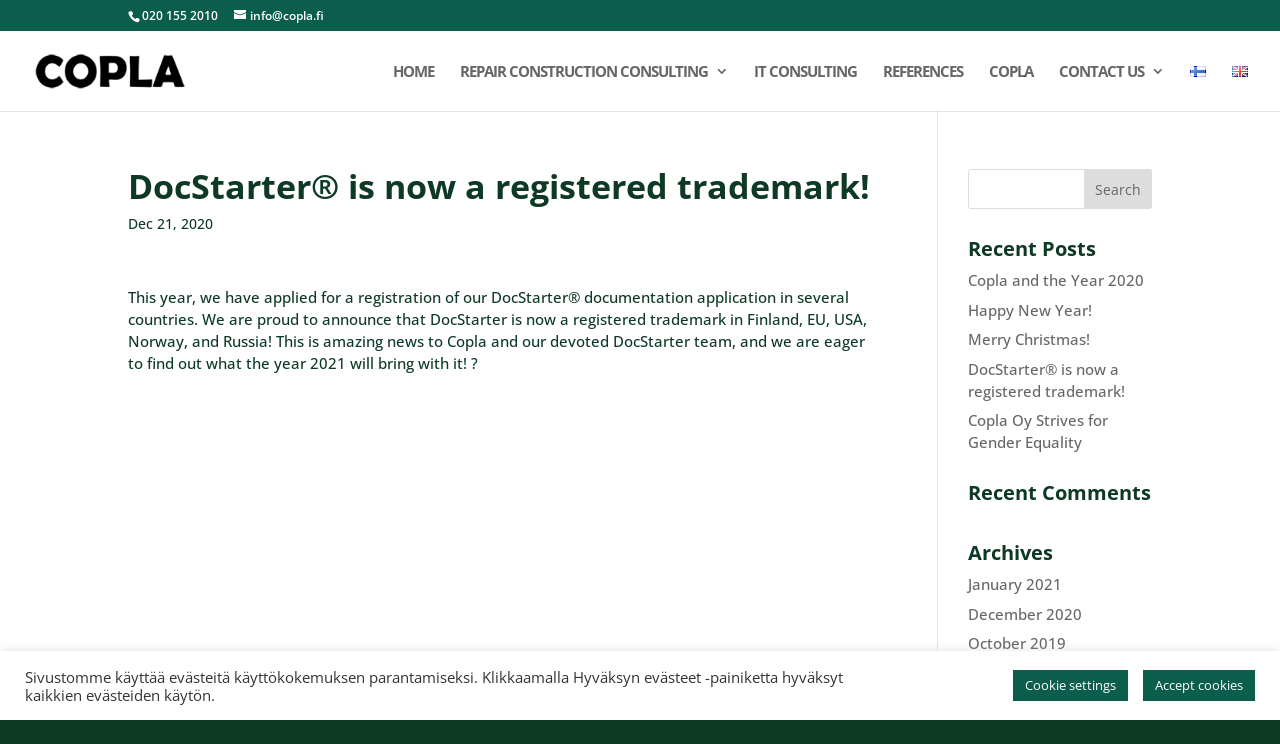

--- FILE ---
content_type: text/css
request_url: https://www.copla.fi/wp-content/themes/Divi_childtheme/style.css?ver=4.27.5
body_size: -136
content:
/*
 Theme Name:     Divi Child Theme
 Theme URI:      http://www.elegantthemes.com/gallery/divi/
 Description:    Divi Child Theme
 Author:         Elegant Themes
 Author URI:     http://www.elegantthemes.com
 Template:       Divi
 Version:        2.7.5
*/
 
@import url("../Divi/style.css");
 
/* =Theme customization starts here
------------------------------------------------------- */

--- FILE ---
content_type: text/plain
request_url: https://www.google-analytics.com/j/collect?v=1&_v=j102&a=51435472&t=pageview&_s=1&dl=https%3A%2F%2Fwww.copla.fi%2Fen%2Fdocstarter-is-now-a-registered-trademark%2F&ul=en-us%40posix&dt=DocStarter%C2%AE%20is%20now%20a%20registered%20trademark!%20-%20Copla%20Oy&sr=1280x720&vp=1280x720&_u=IEBAAEABAAAAACAAI~&jid=2026944601&gjid=1214506855&cid=1046947375.1768926285&tid=UA-80114183-1&_gid=1433541346.1768926285&_r=1&_slc=1&z=1462177445
body_size: -449
content:
2,cG-5G2V1BZ0P0